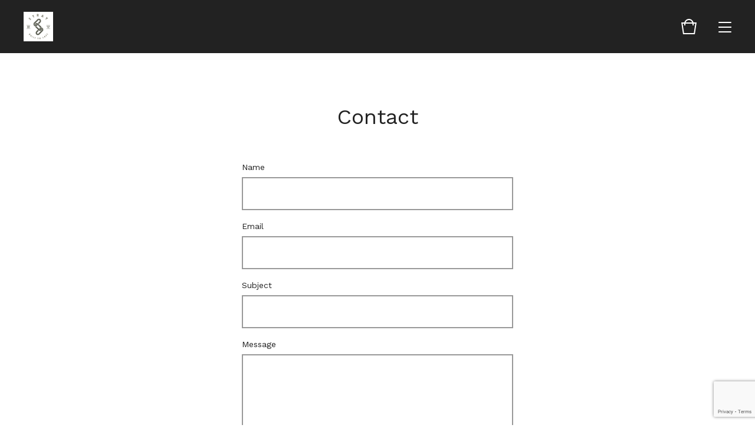

--- FILE ---
content_type: text/html; charset=utf-8
request_url: https://www.strayleather.com/contact
body_size: 7345
content:
<!doctype html>
<html lang="en">
<head>
  <title>STRAY | Contact</title>
  <meta charset="utf-8">
  <meta name="viewport" content="width=device-width, initial-scale=1, maximum-scale=1, user-scalable=0">
  <link href="/theme_stylesheets/74625350/1651031132/theme.css" media="screen" rel="stylesheet" type="text/css">
  <link href='https://fonts.googleapis.com/css?family=Work+Sans|Karla' rel='stylesheet' type='text/css'>
  <!-- Served from Big Cartel Storefront -->
<!-- Big Cartel generated meta tags -->
<meta name="generator" content="Big Cartel" />
<meta name="author" content="STRAY" />
<meta name="description" content="Contact STRAY and we will get back to you soon." />
<meta name="referrer" content="strict-origin-when-cross-origin" />
<meta name="theme_name" content="Foundry" />
<meta name="theme_version" content="1.0.15" />
<meta property="og:type" content="website" />
<meta property="og:site_name" content="STRAY" />
<meta property="og:title" content="Contact" />
<meta property="og:url" content="https://www.strayleather.com/contact" />
<meta property="og:description" content="Contact STRAY and we will get back to you soon." />
<meta property="og:image" content="https://assets.bigcartel.com/account_images/877058/logo-stray-leather.png?auto=format&amp;fit=max&amp;h=1200&amp;w=1200" />
<meta property="og:image:secure_url" content="https://assets.bigcartel.com/account_images/877058/logo-stray-leather.png?auto=format&amp;fit=max&amp;h=1200&amp;w=1200" />
<meta name="twitter:card" content="summary_large_image" />
<meta name="twitter:title" content="Contact" />
<meta name="twitter:description" content="Contact STRAY and we will get back to you soon." />
<meta name="twitter:image" content="https://assets.bigcartel.com/account_images/877058/logo-stray-leather.png?auto=format&amp;fit=max&amp;h=1200&amp;w=1200" />
<!-- end of generated meta tags -->

<!-- Big Cartel generated link tags -->
<link rel="preconnect" href="https://fonts.googleapis.com" />
<link rel="preconnect" href="https://fonts.gstatic.com" crossorigin="true" />
<link rel="stylesheet" href="//fonts.googleapis.com/css?family=Work+Sans:400,500,600,700&amp;display=swap" type="text/css" title="Google Fonts" />
<link rel="canonical" href="https://www.strayleather.com/contact" />
<link rel="alternate" href="https://www.strayleather.com/products.xml" type="application/rss+xml" title="Product Feed" />
<link rel="icon" href="/favicon.svg" type="image/svg+xml" />
<link rel="icon" href="/favicon.ico" type="image/x-icon" />
<link rel="apple-touch-icon" href="/apple-touch-icon.png" />
<!-- end of generated link tags -->

<!-- Big Cartel generated structured data -->
<script type="application/ld+json">
{"@context":"https://schema.org","@type":"BreadcrumbList","itemListElement":[{"@type":"ListItem","position":1,"name":"Home","item":"https://www.strayleather.com/"},{"@type":"ListItem","position":2,"name":"Contact","item":"https://www.strayleather.com/contact"}]}
</script>

<!-- end of generated structured data -->

<script>
  window.bigcartel = window.bigcartel || {};
  window.bigcartel = {
    ...window.bigcartel,
    ...{"account":{"id":2985515,"host":"www.strayleather.com","bc_host":"strayleather.bigcartel.com","currency":"USD","country":{"code":"US","name":"United States"}},"theme":{"name":"Foundry","version":"1.0.15","colors":{"button_text_color":null,"button_hover_background_color":null,"primary_text_color":"#222222","background_color":"#FFFFFF","link_text_color":"#222222","link_hover_color":null,"button_background_color":null}},"checkout":{"payments_enabled":false},"page":{"type":"contact"}}
  }
</script>
<script type="text/javascript">
  var _bcaq = _bcaq || [];
  _bcaq.push(['_setUrl','stats1.bigcartel.com']);_bcaq.push(['_trackVisit','2985515']);
  (function() {
    var bca = document.createElement('script'); bca.type = 'text/javascript'; bca.async = true;
    bca.src = '/stats.min.js';
    var s = document.getElementsByTagName('script')[0]; s.parentNode.insertBefore(bca, s);
  })();
</script>
<script src="/assets/currency-formatter-e6d2ec3fd19a4c813ec8b993b852eccecac4da727de1c7e1ecbf0a335278e93a.js"></script>
</head>
<body id="contact" class="theme">
	<div id="fb-root"></div>
	<script>(function(d, s, id) {
	  var js, fjs = d.getElementsByTagName(s)[0];
	  if (d.getElementById(id)) return;
	  js = d.createElement(s); js.id = id;
	  js.src = "//connect.facebook.net/en_US/sdk.js#xfbml=1&version=v2.5";
	  fjs.parentNode.insertBefore(js, fjs);
	}(document, 'script', 'facebook-jssdk'));</script>
  <header class="header">
    <div class="store_name image">
      <a href="/" title="STRAY">
        
          <img src="https://assets.bigcartel.com/theme_images/26767151/logo-stray-leather.png?auto=format&fit=max&h=120&w=800" alt="STRAY">
        
      </a>
    </div>
    <ul class="header_icons">
      
      <li class="open_cart" ><a href="#"><svg viewBox="0 0 30 30"><path d="M22.7 8c-.9-3.4-4-6-7.7-6S8.2 4.6 7.3 8H2l3 20h20l3-20h-5.3zM15 4c2.6 0 4.8 1.7 5.6 4H9.3c.9-2.3 3.1-4 5.7-4zm8.3 22H6.7L4.3 10H7v3h2v-3h12v3h2v-3h2.7l-2.4 16z"/></svg><span class="cart_count"><span class="cart_value" style="display:none;">0</span></span></a></li>
      <li class="open_menu"><a href="#" title="Menu"><span></span><span></span><span></span><span></span></a></li>
    </ul>
  </header>
  
  <section class="content page-contact theme has_welcome">
    
      <h1>Contact</h1>


  <form method="post" action="/contact" class="contact_form">
    <div class="contact_name">
      <label for="name">Name</label>
      <input type="text" name="name" id="{&quot;tabindex&quot;=&gt;1}" value="" tabindex="1" autocomplete="name" />
    </div>
    <div class="contact_email">
      <label for="email">Email</label>
      <input type="text" name="email" id="{&quot;tabindex&quot;=&gt;2}" value="" tabindex="2" autocomplete="email" />
    </div>
    <div class="contact_subject">
      <label for="subject">Subject</label>
      <input type="text" name="subject" id="{&quot;tabindex&quot;=&gt;3}" value="" tabindex="3" />
    </div>
    <div class="contact_message">
      <label for="message">Message</label>
      <textarea name="message" id="{&quot;tabindex&quot;=&gt;4}" tabindex="4" autocomplete="off">
</textarea>
    </div>
    <div class="contact_spam">
      <label for="captcha">Spam check</label>
      <div class="captcha_holder">
        <input type="text" name="captcha" id="{&quot;tabindex&quot;=&gt;5}" value="" tabindex="5" autocapitalize="off" autocorrect="off" autocomplete="off" />
        <img src="[data-uri]
C/xhBQAAACBjSFJNAAB6JgAAgIQAAPoAAACA6AAAdTAAAOpgAAA6mAAAF3Cc
ulE8AAAAAmJLR0T//xSrMc0AAAAQY2FOdgAAAJEAAABCAAAACgAAAAguwsb2
AAANDElEQVR42u2beZzO5frH37MwC0aWwWDs2/AronQQWo4lRQt1iurE0UIq
naRDR0VJZC3rL5VS2utUKgpxFHEKlTWRfSxjHets798fz3SemfhJEzPVzOf1
mtfrue/rc1/3dV2f731/v/fzfCdElQLkK4TmdQAFyH0UiJ4PUSB6PkSB6PkQ
BaLnQxSIng9RIHo+RIHo+RDhAFuqw4j1UL09VFkP5TtD7Eoo3hGil0L45cAF
eR1qAU4XQlTvDYHRP0OsfR+cEw8J/wvVYyH+KSgXA6WGQbEIiHgUQovmdToF
OBWEqG6pDsMWwcrysHQC7OmeM2dRh6DBU5AwG+o1gKqLoEJrKDMPzmoBRT6B
Qo2B4Xmddv5GyIm+e/cNSLkDkrfC3q6wYz1svgHWr4TV18C3S+DrB3M+aeVm
UD8SEgZDDaDyQxB3DErdDzEHIOpuCN0JhOR1ef6YCMnxDy5HIH0KHImHAxMh
KRa2jYENj8KnnWHmI3AgGnw1h4G1hIYXwdmzoHYTqDYdKp4LZd+CEglQZBoU
rgYhkXlXvLRCkLID7AUH46DsiLyL5Zcg56KfAga9C0/HQ1IjoDk0Ogj3b4ew
5+GHebC8JywvBt9OgtQHcjZHmbXQIBnq9YaaSVC5B5TfAqW7QvF1EN0ZwlYA
FU5/fqkl4bU4GL8Mbp0BnYZAsQVnqpqnD2dO9G6wrhhcvhPWZK72uDiY+AJ0
aAWsgqRdMO45KPw+XP03qFQBkh+D3UDiP2HTMfj+fli1H765C9a9lPNw6g2E
c16BOjWg2hSoVBHKToKSpaHYGIgoBiFvnrq/5LvhhWtgxEewYRjUnA3fTIfI
kWekmqcXnkHs/bc+0E9DkhQCf716aHJ8wH5glg7Zp2d9pVH19JpNurj+SRxO
1ZRNuu9Z3bBC/zNU/zVTR9+qPUdqy4Ya0zE41y/9i+kY8NFzZMDnv2YG5tiw
IjBnyqZADIno4Oe08psaOlUJ0/C9OuD6M1nN04czKrrq9Hs1YX6gMKBlv9d5
E9QJAfvbHTShhvJasPhDF+rutTmfM6OjHmmtOz/Q1S/ovEidmqQDr9Ab6mi9
gTm/MECr36jNX9ay72louDIx0H/BYv2it6Y/kUvq5RBn9J7+I26aC6/NhtTH
Au0+w+HRMRC5Cbb1gOs3w4IikP56wF54EKxKhqoXQ8hlkDYdwtOAq05jUFsh
vR4cngb7q0PS87CtImycAGtLw4rRsKwY7KyZM/eFXoaGi+F/2kDE53D+XVB7
MZQ9CiWmQ5EGUPhN4PMzXf3jccZF92ZYey00XgX7Mx/WSt8Lny+DmuNhZyN4
bDiMrQe0DNjD98IlITBjBYQ0BS+EnfNgTTuocRuU7/gLgzgIh2NgUmvYcDac
OwtaXwnlHzmF+I9Cyno41Bn2roIdHWHLUlh/BaxZCN+0hSXdgbic1adCcaj/
MNRNgRp9oXIylL8HSu+CmDsgajOE3QJEnU5RcgH75uuYdcHtMWyKthqi6Qd1
x/068gKtfm32LbRyN53WIOgjrbt+EaWXTNYuY3TkYd1e8dRjyBimC7tp6UYa
Mk7Lna3DrtOMEr8+v63xekfTQNyhnbTxYH3jQb16r0a8oIT+utsJaP3BeuNH
+titOm2Uzm+s312vu47o0ZKa8fqpx5sroquufEuv+zCYRPlLdejHuqWlDh6m
dWZr+BvZE239rG77STKbqmu/s7VCXY1pr3VjdWyq7itzanG811+j1wbnuHyf
7v/m1+c3d6cmxAd8xt6o3cZr37u0yLfKZxrSPzhn7cI69kZd9Ki+3VxH9NHb
a2uz6zQ6JOcXRsnJemkhvWuXbq72GxBddfb72jhL8s3/oVNj9MkYbXafnvVI
9iSKXKB9+2nGNdn9pE7Ub8/VW87JXF0VNfIz7RGmu+frgQUnj2NtQ+32l8DY
kDHaZabu+uHX5Zb2vk44S8PbB/zWLa+XLdKKI7RVknZvqVU/CObW4nGdv+PE
vtKT9XBv3dFDV/6gc77WF1rqQ3X12tFa+76fvwB6n0TZXBVd9d8l9OKlweAa
T9OO47TaEi0+Vgt/r6EfB+3nj9PpH5/Y1yeHtOnmILdCWb3yoHbcpe0m66gG
urnzicemJOucnXprbW1bS6eUVA//utx2xOndVZTSmSv+CS23W1vV0nkDdeZc
bf5FMN7bququuTmc7AtNHaD739ZNXfSrwfp+PX26fUDw38xK/29xKug9bTW6
WiD5Qg20ULiGt9I6EVq1kPJSlrN9M0186Hg/KXX0yfc0dk+QW6ajlrtEwwsr
85UP9c+36Gft1a3q9uw+jkzRdbfpthjNaJfDhHqoDwY+zn1CL/pxxZXUQvP1
+qr6deZu9WoPrTsjc4e6Uoes14xSuVv/PBH9R8xaqM0SNGKWxu7T2Oe0yyh9
I1nbNw8KGfm43llSZ3TRxAuy+1hznnaoqWzM5N+nUT20cBWNmaRRX2feKvbq
xHp6MExXTtBFsbp5uaY8lvP4Nzyvk1/Uvz6l05rpwVsC/cO/1LgHMr+X6Kz1
h+qr3TU1MWB/cIAWWx6wJ7ytH8Tlbt3zVPQfkfy2zu2hE6/XVX300BY93Fw7
rdHQmzO37qHarpu2rq3D39LELE/uUzdqrdlZ7mnXamh1bbZV33xCu23QmA4B
21PRuvsVHVNTr16kF3+jLT/Vrlfok9V1/ZVZAktR92j61Xqgr66tq5+8pKMb
6bep+kJFTdisIfs0fKh2SdbVdQJDO3+pYZknlvBVOqi47rw0YNt9rrY7V2kS
sD9fQo+dl3v1/k2IfhyOqumBjx8+rLXuUN7UMg9q0fEau1L7j9Tt3QKcw/v1
hg4alZb9YaZmcX07RQ+X0q96a6ex2vQi/bS/ppTUpc21014tWkjDamqh1Rpa
QhfsCYaSPk0XNNJBTfTSj7XshRr9kYYN0S5TtHJnDekbnLPPY7r9Sl3bT8/5
JNhfZZcuaxr0O+lJrZB5oTbbrqtzUYnfpug/waF3tddkLdJXK12mce/pI+fp
9gGa8W6As/AqLXe78nyWB7tn9LOXNDUju791wzUty/fkI45o0T5ZjpN/1p3N
gva027XXFRozXJkU5BUbo5WqaFhRjeuqoWu0zATdmKCW0rH1tVh8kP/GSD32
csDngVFarYiGJARsM+7Q1NDcqefvQvQfkZ6q6y7UZy/XLWGanuVodvgr7X1p
lpUeqVFr9amfOb6ZrAcGavNNwbERU7V/p+y0jOW6+2pdPDTIC31Aq12sMS/q
sN36bB0depmuzzz3H1ihTWZmHg1DtdIiTakSsB0rqaMeUlpo4dl6V2ru1fF3
JXo2zFe7Bpvpw3Tu51r9YFCU8Dv18jG659DJXR3upVPHa+SA4Ng/xeh3TY7n
Js3Sx5cFeYWv1/jaeutfNLVVdm76Fv2gROYvcWi5aTok85aU0UnntNeyh7T4
Hu3dPfdK9/t9BfpC4LlgM/R+aFEBur4ORRsE+tLGwYEjsOyvJ3cV9TTU/gEu
ahTsWxYD72VAxvnZuaUuhYZFoEmTQDslFDbXAbvA1n7ZuaEVoH5buGkJEALb
O8OWWyAxGRgByf0gPg72N4cDj8CGhFyqXe5dX7mHcZW01I7MbXW6ziytKef/
zKA5emesFm0fXMVtWurWKSfgpuhVZ2tEz8w5aumfJusPPdUbj6dP3K+lnwn6
XdFMvVlnv6wJiRrZSCfX0IMrcqc+v9+VfhL03AjrnoNnDkPDm+Ct7VBo8cnH
pHeDa0ZB2Kxg38aYwFsxP0VaO7jtTjiWaXMrJP8H9qUCU4/nXxgP5ScEPodP
gj4pcPRD2NcJkuZAiUjYPwgiP8id+vwhRQco/g/oHgVf7oH7OsLudSfnh/0A
RV6EuiP57z92rH4Avu8Eqceyc8M/gaJNofHAzI5DsLs8JCYA4473Xes1qPc8
hC2DtNvhu7Yw/DKYthAKvwNd+kGnVAjrk0vFyZ0N5feBbdv1bzdl+cEnRK/b
oV9t08U7NePeIHfjBdpuQZBbMVZfG3div0cG6RvnB7khbTTiKo0uolUTdXwx
PfrxqcV4OvCHXek5QVxZqH8Y4soF2oeEY6Ph5eXwz/fh83qQVj9gi58AKUsg
bE6gnRgNJStCeoPj/UYOgIS/w1WvQHQbqDADot+Flnvh2d3Q9UuIaJWLiebt
2vrtITFCey3JsoKPaIO/a+0M7X+nbv08wNteXO8OC/JKtdHhQ0/ue/07Ou9P
+tHDOmem7pudNzmG5+HC+k2i3FG4ZzKsfQdmVoJtkXCkCrSYCG03QPmmAV5a
VzhaBugfaMckQdWPgb7/v++qV0HVNsAuoFLe5Vgg+glQ7SMYWjPwVL20JdwU
Dy1mQPOkICcmFJb9+HZhLOyLhJan8hJlFHkqOOTCi5G/eyTDngwoWfwn/Yvh
/VDoMBgizoKKQ+D7cnkd7KmhQPR8iIKn93yIAtHzIQpEz4coED0fokD0fIgC
0fMhCkTPhygQPR/i/wAjJg7jLlPZewAAAABJRU5ErkJggg==
" id="captcha_image" width="125" height="50" alt="CAPTCHA Verification Image"/><input type="hidden" name="_utf8" value="✓" /><script src="https://www.google.com/recaptcha/api.js"></script><script src="/assets/contact-6976d753453bb7392dd2195bfb9fd56d685bbd2f8584586b8ddb76672a11009d.js"></script>
      </div>
      <span>Please enter the characters from the image.</span>
    </div>
    <div class="contact_send">
      <button type="submit" name="submit" title="Send message" tabindex="6">Send message</button>
    </div>
  </form>

    
  </section>
  <footer class="footer">
    
      <ul class="footer_icons">
        
          <li><a title="Instagram" href="http://instagram.com/strayleather"><svg xmlns="http://www.w3.org/2000/svg" viewBox="0 0 30 30"><path d="M22.7 5H7.3C6 5 5 6 5 7.3v15.4C5 24 6 25 7.3 25h15.4c1.3 0 2.3-1 2.3-2.3V7.3C25 6 24 5 22.7 5zM15 11.2c2.1 0 3.8 1.7 3.8 3.8 0 2.1-1.7 3.8-3.8 3.8-2.1 0-3.8-1.7-3.8-3.8 0-2.1 1.7-3.8 3.8-3.8zm7.7 10.7c0 .4-.3.8-.8.8H8.1c-.4 0-.8-.3-.8-.8v-8.5H9c-.1.5-.2 1-.2 1.5 0 3.4 2.8 6.2 6.2 6.2 3.4 0 6.2-2.8 6.2-6.2 0-.5-.1-1-.2-1.5h1.7v8.5zm0-11.5c0 .4-.3.8-.8.8h-2.3c-.4 0-.8-.3-.8-.8V8.1c0-.4.3-.8.8-.8h2.3c.4 0 .8.3.8.8v2.3z"/></svg></a></li>
        
        
        

        
          <li><a title="Facebook" href="https://www.facebook.com/strayleather/"><svg xmlns="http://www.w3.org/2000/svg" viewBox="0 0 30 30"><path d="M23.9 5H6.1C5.5 5 5 5.5 5 6.1v17.7c0 .7.5 1.2 1.1 1.2h9.5v-7.7H13v-3h2.6V12c0-2.6 1.6-4 3.9-4 1.1 0 2 .1 2.3.1v2.7h-1.6c-1.2 0-1.5.6-1.5 1.5v1.9h3l-.4 3h-2.6V25h5.1c.6 0 1.1-.5 1.1-1.1V6.1c.1-.6-.4-1.1-1-1.1z"/></svg></a></li>
        

          
        
      </ul>
    
    <ul class="footer_pages">
      
      
        <li><a title="View About" href="/about">About</a></li>
      
      <li><a href="/contact">Contact</a></li>
    </ul>
    <div class="footer_credit">
      &copy; 2025 STRAY. <span class="credit"><a href="https://www.bigcartel.com/?utm_source=bigcartel&utm_medium=storefront&utm_campaign=2985515&utm_term=strayleather" data-bc-hook="attribution" rel="nofollow">Powered by Big Cartel</a></span>
    </div>
  </footer>
  <div class="overlay">
    <div class="overlay_background"></div>
    <div class="overlay_content">
      <svg class="close_overlay" viewBox="0 0 17 17"><path d="M17 1.4L15.6 0 8.5 7.1 1.4 0 0 1.4l7.1 7.1L0 15.6 1.4 17l7.1-7.1 7.1 7.1 1.4-1.4-7.1-7.1z"/></svg>
      <ul class="page_list">
        <li><a href="/products">Shop</a></li>
        
          <li><a title="View About" href="/about">About</a></li>
        
        <li><a href="/contact">Contact</a></li>
      </ul>
      
    </div>
  </div>
  <a class="footer_cart" href="/cart">
    <div class="background"></div>
    <span class="open_cart"><svg viewBox="0 0 30 30"><path d="M22.7 8c-.9-3.4-4-6-7.7-6S8.2 4.6 7.3 8H2l3 20h20l3-20h-5.3zM15 4c2.6 0 4.8 1.7 5.6 4H9.3c.9-2.3 3.1-4 5.7-4zm8.3 22H6.7L4.3 10H7v3h2v-3h12v3h2v-3h2.7l-2.4 16z"/></svg><span class="cart_count"><span class="cart_value" style="display:none;">0</span></span></span>
  </a>
  
  <div class="mini_cart empty">
    <div class="triangle"></div>
    <div class="cart_holder">
      
        <div>
          Your bag is empty
        </div>
        <a class="button view_bag" href="/products">Start shopping</a>
      
    </div>
  </div>
  
  <script src="//ajax.googleapis.com/ajax/libs/jquery/1.12.0/jquery.min.js"></script>
  <script src="https://assets.bigcartel.com/api/6/api.usd.js?v=1"></script>
  <script src="https://assets.bigcartel.com/theme_assets/104/1.0.15/theme.js?v=1"></script>
  
<script defer src="https://static.cloudflareinsights.com/beacon.min.js/vcd15cbe7772f49c399c6a5babf22c1241717689176015" integrity="sha512-ZpsOmlRQV6y907TI0dKBHq9Md29nnaEIPlkf84rnaERnq6zvWvPUqr2ft8M1aS28oN72PdrCzSjY4U6VaAw1EQ==" data-cf-beacon='{"rayId":"9a109598895cad68","version":"2025.9.1","serverTiming":{"name":{"cfExtPri":true,"cfEdge":true,"cfOrigin":true,"cfL4":true,"cfSpeedBrain":true,"cfCacheStatus":true}},"token":"44d6648085c9451aa740849b0372227e","b":1}' crossorigin="anonymous"></script>
</body>
</html>

--- FILE ---
content_type: text/html; charset=utf-8
request_url: https://www.google.com/recaptcha/api2/anchor?ar=1&k=6LdINdkZAAAAAHvIaXX0SOfiy_lbvtByKCkWpMeC&co=aHR0cHM6Ly93d3cuc3RyYXlsZWF0aGVyLmNvbTo0NDM.&hl=en&v=TkacYOdEJbdB_JjX802TMer9&size=invisible&sa=submit&anchor-ms=20000&execute-ms=15000&cb=k7pepn6z0qno
body_size: 45699
content:
<!DOCTYPE HTML><html dir="ltr" lang="en"><head><meta http-equiv="Content-Type" content="text/html; charset=UTF-8">
<meta http-equiv="X-UA-Compatible" content="IE=edge">
<title>reCAPTCHA</title>
<style type="text/css">
/* cyrillic-ext */
@font-face {
  font-family: 'Roboto';
  font-style: normal;
  font-weight: 400;
  src: url(//fonts.gstatic.com/s/roboto/v18/KFOmCnqEu92Fr1Mu72xKKTU1Kvnz.woff2) format('woff2');
  unicode-range: U+0460-052F, U+1C80-1C8A, U+20B4, U+2DE0-2DFF, U+A640-A69F, U+FE2E-FE2F;
}
/* cyrillic */
@font-face {
  font-family: 'Roboto';
  font-style: normal;
  font-weight: 400;
  src: url(//fonts.gstatic.com/s/roboto/v18/KFOmCnqEu92Fr1Mu5mxKKTU1Kvnz.woff2) format('woff2');
  unicode-range: U+0301, U+0400-045F, U+0490-0491, U+04B0-04B1, U+2116;
}
/* greek-ext */
@font-face {
  font-family: 'Roboto';
  font-style: normal;
  font-weight: 400;
  src: url(//fonts.gstatic.com/s/roboto/v18/KFOmCnqEu92Fr1Mu7mxKKTU1Kvnz.woff2) format('woff2');
  unicode-range: U+1F00-1FFF;
}
/* greek */
@font-face {
  font-family: 'Roboto';
  font-style: normal;
  font-weight: 400;
  src: url(//fonts.gstatic.com/s/roboto/v18/KFOmCnqEu92Fr1Mu4WxKKTU1Kvnz.woff2) format('woff2');
  unicode-range: U+0370-0377, U+037A-037F, U+0384-038A, U+038C, U+038E-03A1, U+03A3-03FF;
}
/* vietnamese */
@font-face {
  font-family: 'Roboto';
  font-style: normal;
  font-weight: 400;
  src: url(//fonts.gstatic.com/s/roboto/v18/KFOmCnqEu92Fr1Mu7WxKKTU1Kvnz.woff2) format('woff2');
  unicode-range: U+0102-0103, U+0110-0111, U+0128-0129, U+0168-0169, U+01A0-01A1, U+01AF-01B0, U+0300-0301, U+0303-0304, U+0308-0309, U+0323, U+0329, U+1EA0-1EF9, U+20AB;
}
/* latin-ext */
@font-face {
  font-family: 'Roboto';
  font-style: normal;
  font-weight: 400;
  src: url(//fonts.gstatic.com/s/roboto/v18/KFOmCnqEu92Fr1Mu7GxKKTU1Kvnz.woff2) format('woff2');
  unicode-range: U+0100-02BA, U+02BD-02C5, U+02C7-02CC, U+02CE-02D7, U+02DD-02FF, U+0304, U+0308, U+0329, U+1D00-1DBF, U+1E00-1E9F, U+1EF2-1EFF, U+2020, U+20A0-20AB, U+20AD-20C0, U+2113, U+2C60-2C7F, U+A720-A7FF;
}
/* latin */
@font-face {
  font-family: 'Roboto';
  font-style: normal;
  font-weight: 400;
  src: url(//fonts.gstatic.com/s/roboto/v18/KFOmCnqEu92Fr1Mu4mxKKTU1Kg.woff2) format('woff2');
  unicode-range: U+0000-00FF, U+0131, U+0152-0153, U+02BB-02BC, U+02C6, U+02DA, U+02DC, U+0304, U+0308, U+0329, U+2000-206F, U+20AC, U+2122, U+2191, U+2193, U+2212, U+2215, U+FEFF, U+FFFD;
}
/* cyrillic-ext */
@font-face {
  font-family: 'Roboto';
  font-style: normal;
  font-weight: 500;
  src: url(//fonts.gstatic.com/s/roboto/v18/KFOlCnqEu92Fr1MmEU9fCRc4AMP6lbBP.woff2) format('woff2');
  unicode-range: U+0460-052F, U+1C80-1C8A, U+20B4, U+2DE0-2DFF, U+A640-A69F, U+FE2E-FE2F;
}
/* cyrillic */
@font-face {
  font-family: 'Roboto';
  font-style: normal;
  font-weight: 500;
  src: url(//fonts.gstatic.com/s/roboto/v18/KFOlCnqEu92Fr1MmEU9fABc4AMP6lbBP.woff2) format('woff2');
  unicode-range: U+0301, U+0400-045F, U+0490-0491, U+04B0-04B1, U+2116;
}
/* greek-ext */
@font-face {
  font-family: 'Roboto';
  font-style: normal;
  font-weight: 500;
  src: url(//fonts.gstatic.com/s/roboto/v18/KFOlCnqEu92Fr1MmEU9fCBc4AMP6lbBP.woff2) format('woff2');
  unicode-range: U+1F00-1FFF;
}
/* greek */
@font-face {
  font-family: 'Roboto';
  font-style: normal;
  font-weight: 500;
  src: url(//fonts.gstatic.com/s/roboto/v18/KFOlCnqEu92Fr1MmEU9fBxc4AMP6lbBP.woff2) format('woff2');
  unicode-range: U+0370-0377, U+037A-037F, U+0384-038A, U+038C, U+038E-03A1, U+03A3-03FF;
}
/* vietnamese */
@font-face {
  font-family: 'Roboto';
  font-style: normal;
  font-weight: 500;
  src: url(//fonts.gstatic.com/s/roboto/v18/KFOlCnqEu92Fr1MmEU9fCxc4AMP6lbBP.woff2) format('woff2');
  unicode-range: U+0102-0103, U+0110-0111, U+0128-0129, U+0168-0169, U+01A0-01A1, U+01AF-01B0, U+0300-0301, U+0303-0304, U+0308-0309, U+0323, U+0329, U+1EA0-1EF9, U+20AB;
}
/* latin-ext */
@font-face {
  font-family: 'Roboto';
  font-style: normal;
  font-weight: 500;
  src: url(//fonts.gstatic.com/s/roboto/v18/KFOlCnqEu92Fr1MmEU9fChc4AMP6lbBP.woff2) format('woff2');
  unicode-range: U+0100-02BA, U+02BD-02C5, U+02C7-02CC, U+02CE-02D7, U+02DD-02FF, U+0304, U+0308, U+0329, U+1D00-1DBF, U+1E00-1E9F, U+1EF2-1EFF, U+2020, U+20A0-20AB, U+20AD-20C0, U+2113, U+2C60-2C7F, U+A720-A7FF;
}
/* latin */
@font-face {
  font-family: 'Roboto';
  font-style: normal;
  font-weight: 500;
  src: url(//fonts.gstatic.com/s/roboto/v18/KFOlCnqEu92Fr1MmEU9fBBc4AMP6lQ.woff2) format('woff2');
  unicode-range: U+0000-00FF, U+0131, U+0152-0153, U+02BB-02BC, U+02C6, U+02DA, U+02DC, U+0304, U+0308, U+0329, U+2000-206F, U+20AC, U+2122, U+2191, U+2193, U+2212, U+2215, U+FEFF, U+FFFD;
}
/* cyrillic-ext */
@font-face {
  font-family: 'Roboto';
  font-style: normal;
  font-weight: 900;
  src: url(//fonts.gstatic.com/s/roboto/v18/KFOlCnqEu92Fr1MmYUtfCRc4AMP6lbBP.woff2) format('woff2');
  unicode-range: U+0460-052F, U+1C80-1C8A, U+20B4, U+2DE0-2DFF, U+A640-A69F, U+FE2E-FE2F;
}
/* cyrillic */
@font-face {
  font-family: 'Roboto';
  font-style: normal;
  font-weight: 900;
  src: url(//fonts.gstatic.com/s/roboto/v18/KFOlCnqEu92Fr1MmYUtfABc4AMP6lbBP.woff2) format('woff2');
  unicode-range: U+0301, U+0400-045F, U+0490-0491, U+04B0-04B1, U+2116;
}
/* greek-ext */
@font-face {
  font-family: 'Roboto';
  font-style: normal;
  font-weight: 900;
  src: url(//fonts.gstatic.com/s/roboto/v18/KFOlCnqEu92Fr1MmYUtfCBc4AMP6lbBP.woff2) format('woff2');
  unicode-range: U+1F00-1FFF;
}
/* greek */
@font-face {
  font-family: 'Roboto';
  font-style: normal;
  font-weight: 900;
  src: url(//fonts.gstatic.com/s/roboto/v18/KFOlCnqEu92Fr1MmYUtfBxc4AMP6lbBP.woff2) format('woff2');
  unicode-range: U+0370-0377, U+037A-037F, U+0384-038A, U+038C, U+038E-03A1, U+03A3-03FF;
}
/* vietnamese */
@font-face {
  font-family: 'Roboto';
  font-style: normal;
  font-weight: 900;
  src: url(//fonts.gstatic.com/s/roboto/v18/KFOlCnqEu92Fr1MmYUtfCxc4AMP6lbBP.woff2) format('woff2');
  unicode-range: U+0102-0103, U+0110-0111, U+0128-0129, U+0168-0169, U+01A0-01A1, U+01AF-01B0, U+0300-0301, U+0303-0304, U+0308-0309, U+0323, U+0329, U+1EA0-1EF9, U+20AB;
}
/* latin-ext */
@font-face {
  font-family: 'Roboto';
  font-style: normal;
  font-weight: 900;
  src: url(//fonts.gstatic.com/s/roboto/v18/KFOlCnqEu92Fr1MmYUtfChc4AMP6lbBP.woff2) format('woff2');
  unicode-range: U+0100-02BA, U+02BD-02C5, U+02C7-02CC, U+02CE-02D7, U+02DD-02FF, U+0304, U+0308, U+0329, U+1D00-1DBF, U+1E00-1E9F, U+1EF2-1EFF, U+2020, U+20A0-20AB, U+20AD-20C0, U+2113, U+2C60-2C7F, U+A720-A7FF;
}
/* latin */
@font-face {
  font-family: 'Roboto';
  font-style: normal;
  font-weight: 900;
  src: url(//fonts.gstatic.com/s/roboto/v18/KFOlCnqEu92Fr1MmYUtfBBc4AMP6lQ.woff2) format('woff2');
  unicode-range: U+0000-00FF, U+0131, U+0152-0153, U+02BB-02BC, U+02C6, U+02DA, U+02DC, U+0304, U+0308, U+0329, U+2000-206F, U+20AC, U+2122, U+2191, U+2193, U+2212, U+2215, U+FEFF, U+FFFD;
}

</style>
<link rel="stylesheet" type="text/css" href="https://www.gstatic.com/recaptcha/releases/TkacYOdEJbdB_JjX802TMer9/styles__ltr.css">
<script nonce="a3a6hx70vyZYqkXHYhqFfg" type="text/javascript">window['__recaptcha_api'] = 'https://www.google.com/recaptcha/api2/';</script>
<script type="text/javascript" src="https://www.gstatic.com/recaptcha/releases/TkacYOdEJbdB_JjX802TMer9/recaptcha__en.js" nonce="a3a6hx70vyZYqkXHYhqFfg">
      
    </script></head>
<body><div id="rc-anchor-alert" class="rc-anchor-alert"></div>
<input type="hidden" id="recaptcha-token" value="[base64]">
<script type="text/javascript" nonce="a3a6hx70vyZYqkXHYhqFfg">
      recaptcha.anchor.Main.init("[\x22ainput\x22,[\x22bgdata\x22,\x22\x22,\[base64]/[base64]/[base64]/[base64]/[base64]/[base64]/[base64]/[base64]/[base64]/[base64]/[base64]/[base64]/[base64]/[base64]/[base64]\\u003d\x22,\[base64]\x22,\[base64]/w4EHw6DDuMKUw7NYbkfDqcKlIwHCqsKOwq50UCxPw7NrFMOnw5DCsMOCH1QOwpQRdsOCwr1tCR56w6ZpUV3DssKpQA/DhmMJScOLwrrCksOtw53DqMO1w4lsw5nDv8KmwoxCw6vDv8Ozwo7ChMOVRhgDw6zCkMOxw4bDhzwfCy1ww5/Dj8OEBH/[base64]/CnEzCosKWCH3DvMOJKUh1R0cBCMKlwqfDpXfCt8O2w53Dm1XDmcOibBfDhwB2wrN/w75JwpLCjsKcwrogBMKFTC3Cgj/CmQbChhDDo00rw4/DpsKIJCIyw70ZbMOTwp40c8OKRXh3dcOwM8OVY8OwwoDCjFPCkEg+NMO0JRjCgsKQwobDr01mwqptH8OSI8OPw4XDuwB8w7HDsm5Ww6HCqMKiwqDDgMOEwq3CjXHDoDZXw7TCqRHCs8K1KFgRw5/DhMKLLkLCjcKZw5UmM1rDrkHCvsKhwqLCtzs/wqPCjRzCusOhw60gwoAXw5TDgA0OOMK1w6jDn0EjC8OPTMK/OR7DpsKGVjzCvsKdw7M7wrY0IxHCu8OhwrMvbcOhwr4vRcOnVcOgEsOSPSZRw6sFwpFIw6HDl2vDhBHCosOPwqbChcKhOsK4w6/CphnDrMO8QcOXXWUrGx0wJMKRwrrCuBwJw4/CvEnCoAXCqBt/wpvDr8KCw6dfCGstw4TClEHDnMKzNlw+w5duf8KRw4AMwrJxw6nDhFHDgEdcw4Uzwp0Dw5XDj8O4wpXDl8KOw5MdKcKCw57CoT7DisOHR0PCtVfCpcO9ETDCg8K5alvCksOtwp0UCjoWwo/DgnA7WMOHScOSwqXChSPCmcKJc8Oywp/DvTNnCTfCoxvDqMK6wo1CwqjCtcOAwqLDvxzDmMKcw5TCii43wq3CiQvDk8KHCxkNCSDDu8OMdh/[base64]/CmV/CnmxIworDgiwfCEnCl25UwoTCrnDDiFXDv8KTRGArw5vCgB3DvynDjcKBw5vCr8Kgw5NDwpdsKyLDj1pNw6bCmsKdIcKmwpTCtMK5wpIfB8OoMMKHwqBiwpg/ZTIBejvDqMKbw4nDow/CpXXDtm/DiWNmAhssXzfChcKTOmkOw5PCjMKew6llL8OhwodWSBTDuUtzwo3CtsOBw5LDiXskZTfCoH1LwocWKMKGwqDCkwPDvMO5w4c+wpEPw49nw6Iwwq/[base64]/[base64]/CksKHecKqwo9HI8OxVcKEfTpia8OaBT89wrBJw7c0ecK/fcOuwobCjl/[base64]/[base64]/DgcOVbsOubULDm0k3wqPCqMKZwqlAwrPDn8Khw5IPATLDg8O/[base64]/CmQrDkxPCsDorwrrDpcKGw4/Cp8OcwrkmHcOuZsOxUMKeF3zCvcK4LXhCwovDhjhawqUEEgoCJEQBw4bCjMOYwpbCpsKqwrJ2w7wNbRMawqpEVT/Cu8OBwovDg8K+wr3DkCrDtE0Kw5fCpsOcJcKVfSjDnUvDnEPCj8OhRCYhanPCnH3DhsK2w55JTSVqw5rDoCIiQnLCg13DoyInVmHChMKKFcOHRxJvwqozFsKpw5E2QCEQHsK0w5zDvsK9V1d+w7nCp8KiYFpQCcK/[base64]/DmsOxaMKcZ8KkejnCn8KNX2zDpQ42TcK7XMO4w70fw4pLLSNXwrBiw60RcMOmN8KNwpZ4UMORw6fCpMKvDQxGw6xFwqnDoAtfw7bDrMKmPT/Dh8K+w64UOsK3PMKYwo3Cj8O2KMOIRwAOwpArOMO7JcOrw4/DlR9Twr9VADRpw7zDrcOdCsOywpsgw7zDlcOywqfCoyRGPcKAYsO+LDXDol/CrMOgwprDp8O/wp7DpcO9CFxpwphbEwZASsK+egzDn8OZSMKtQMKnwqPCs0rDrRswwpVYw4xqwprDm19YKMOOwqLDpm9mw5sDLcKFwrbCv8Kjw7NXEsKjDA5owoXDqcKydcKaWsKXFcKswqc1w4DDmVoew5kmDiRtw5DDvcO2w5/DhkVVecKFw5HDssKhRcOQHsOPejk3w6IVw4vCtcK+w67CsMOMKcKywrtuwrsSZ8KhwobCo3tqTsOzFMOgwrJKK37CnVjDhQnCkEbDrsOgw6Ujw7rDrcO5w5FWEjnCqn7DsQAwwo4JaDvCtVjCp8K9w41/[base64]/[base64]/Dq8Oaw7DDhUArccKXfjnCrsOAT8KeZkvChsO6wqMIJsOtV8Kpw5QERsO8VcOqw4sew59DwrDDucOAwrzCpjLDq8KHw41xdMOzAsKrX8K/[base64]/DkcOpC8KuF8KPYcOwwqU4wootb3gUHFt+woM4w7MDw5sbVB3Ci8KOSsO9w5p+wrjCkcK3w4/CpWBGwoTCrcK4OsKAw5PCuMO1KUvClkLDnMO5wrzDlsK2RsOKAwjCi8K5w4TDvlzCnsOXFTfCu8KzWEM5wqscw5/DkEjDmWLDlsKvwo80WkTCtlvCrsK4ZMOHDcOtXMOdfR7Dtn13w4B+YcOAKQd7eS92woTCh8K7TmHDmMKkw4fDosOMH3sQVRLDjMORXMO5fREFCGN2wpnDgjhxw7bDgsO0HhUqw6DCpcKuwr5Pw4kJw4XCpGt0w6AtKikZw5bCv8OdwrvCimXDmDNGcMK/LsOAwo/DtMOlw4ktHSRkZQRPUMODUMKpIsOTDHrCt8KGfMOlK8KdwpzDrQ/CvR8XQ1M6w7bDkcOiFCjCq8KSMUzCnsK5SQ3DiyXCgizDvwrDocO7w695w4zCq3ZfKG/Dg8OKVsKhwpFuKXHCpcK0T2YGwoAmeW8xPHwdw6bClsOJwo5CwqbCmsO6HsOfMsK/JS/DtcK9fsKeAMO3w58jU3rCocK4EsOHBMOrw7FPPB9AwpnDimksDsKKwobDrMKgwoRZw6fCvDdgHxBINsKqDMKRw70NwrdZf8O2Tgl8wovCsGPDqHHChsKdw7bCsMKiwpQTw7hZF8O+w6HCiMKUWEHClw1Rwo/Dml1Cw6cTTMOyWMKaIxsrwp1IZ8KgwpLCscKjOcORJ8KlwqNral3CmMK4EcKcD8K2A2UOwpFFw7YET8O4wp/CnMOrwqRiPMKUaDMmw4gWw4jDlmfDvsKTw7oYwrnDrMK1A8K/AcKYQRNQwoZ/NijDicK1HFJpw5bCnMKTOMOROwnCoVLCqzgFbcKsU8OqU8ObVMOmA8OPYsKsw6zCsE7DinzDi8KcQX3CoFvDpMOuf8Kiw4HDg8OYw6l4w4TCo3wTMnPCtsOPw5/DkSvDi8KtwpAdGcOzMMO0DMKkw7Fow4/[base64]/w6c9K8KabcOhwrhLNcKGw6bCiMKtQjDDqy3DlUMawpMibWRbLSvDl3zCjMO1An5Aw48Sw45mw7TDvMKiw7YFBsK2w6d0wrQ8wrjCvxbDgHzCscKxw5vDr3rCqMO/wrvCpQPCm8OVScKcLD7CmmnClnfDp8KRGXREwoXDlcOzw6lGCRJBwo/Cq0/Dn8KCSzHCusOZw7fClcKUwqnDnsK2wrsLwq7ClHbCgGfCgUfDtsKGFEzDjMK/LsOvUcKvEXo2w5fCvVLCgyhLw6TDkcOhwpNQG8KaDRYtKsK8w5MQwpPCuMObQcK5RTEmwpHDuULCrXFpKWTCj8O8wrI8w61wwrrDn3/[base64]/DvhfCrFBPWSvDlcOrZcKDw6HDusKGw5HCjcKZw6bClldZwq8cI8K/T8O8w7PDgn89wocIVMOuA8Kew47DmsOywqhefcKrwrkTZ8KOdRFWw6TDscO/wqnDvh86YXlBYcKJwoDDrh9mw50KDsK0wrVlG8Oyw7zDgX8MwqEdwqlbwqpkwpPDrmfCrcKhDC/Cu1zCscO9Kl/CrsKWaxnDoMOCJ1oUw7/Cj3nCu8O+XcKYZz/[base64]/Cn8KqFg87VMK1w7t1wojDkkjCvcKFaV8Ow7IEwrNEa8KvVg40S8O9X8ODw6bClVlIwqpCwoXDozkDw4YLw7DDpsOjacKCwq7DmjdPwrZTEQoMw5PDi8KBw6/DrMKxVXvDpEXCt8OcYABub13ClsKbf8OAFQg3HyoWP0XDlMOrFnMjBHdMwobDpX/Cv8KpwoUaw7nCpEcnwpYxwo58QCjDr8K8L8OoworDhcKbUcOqCsK0ahtgJHNlCSoJwrDCo3DCsFkvIz7DtMK/JlvDmMKvWUPCoCkZTsKHaArDlMKJwqHDqXQQYsKMTsO+w54MwrHCl8KfexUbw6XCn8OGw7RwWQfCmMOzw6BVw6vDncORNMOzDiFWwqHCk8Oqw4NGwpvCp3nDkzAzVcKvw7ckPmV5FsKdW8KNwrnDjMK/wr7DlMK3w4o3woPDtMOXR8ObMMO+MTnCkMOLw75awp0Rw40VHA3DoATConUrOcOoTCvDn8KOIcOEcFjDicOrJMOLYF/DiMOecy/DmDHDisK/CMK2EWzDnMK+SDA1UlMiAcOqM3hIw4Z9BsKCw6Aew7rCpFIrwrbCssKiw5bDpcKgNsOeKwYCDUkjSR7Cu8ODf1kPL8Ohd0XCt8KBw7zDsjUqw6/Cj8ORdywBw68oMsKWcMK6QDfCkcKRwqE0SEDDicOQbcKxw5s8wrbDuB/DpkDDvFkMw6YzwqDCicOrw41LcyvDvMOEwpjDnSt2w6rDhsKnAMKBw7vDqxLDk8K6wqHCrMKkw7/Du8OfwqnClw3Dk8O2wr1DZzJWwo7CusOEw47Dtgo/ImnCpGJadcK+LsOXw6vDucKwwrF3wqNOAMOKKXDDiAfDqwPCp8OSPcK1w51xF8K6ccOOwrTDrMK4OsKVGMKKwqnCphktDsKQMCrDsl/CrGPDtUB3wo4lDHzDh8KuwrbDp8KLDsKELMKUR8KlPcK9Bk4EwpQhWGQfwq7CmMOLIwfDpcKGGMOLwpB1wrAjR8KKwr7DrsKqeMOrXH/[base64]/[base64]/wprCplTCh3sXAsOVwqrChcKrUsKSw5Yxwq7CusKiw7Rnw4wRwrdiCMOww6xTdMKDwp40w7VvfcKPw5Bow57CknsFwpzCqcOySyjCrhREaBrCmsORPsKOw6nCrsKbwrwVEGLDvMOgw4bCmcKHdMK5KgXDq3NQw4NRw5HCjsKJwo/Cu8KMQMK5w6Fowpw8wonCocO+emV0S31Gw5V7wqgmw7LCvsKSw4nCkhjCpHPCsMKMVhzChsOSTsOLecOCHsK4eHvDhMOLwo4zwrzCj3N1Nx/Cn8OMw5gIUMK7RBTCiVjDh1k1wrhcUnNVw68JPMO4MCPDqD7Dk8Onw7d1wpQ7w7rClSnDtcKzwotqwqZPw7ATwqY2ZxXCksK5wqcaBcK+ccOpwoZabTJ1MQIcAcKZw50Ow4bDnEw1wrnDhU5Hf8K7f8KIS8KHWcKvw5cPH8Oaw65Cw5zDuR4Yw7MsFcOrw5dyGmR/wogYc3bDtFYFwpUkc8KJw5HCqsKdQG1yw4oADSHCiE/DksKJw5gRwoRjw5bDqGrCpMOPwp/CucOefBpcw5fCpUHCmsOxXizCn8OGPMKtw5vCkzTCisO7U8OwOXjDh3RJw7LDt8KOT8KPwoHCt8OzwoXDphINwp7Chj4Nw6cKwqhPwq/[base64]/RsKrGBfDt0E3ccOnZcO8KAZnwr7Do8KVMsO4woRkXHjDiV9nWWjDrsO6w6DDgB/DgAzDk2TDvcOoPx0rcsKQRnxNw4wUw6DCjMOOPMOAB8KLJTJbwozCiF8zF8KFw7HCp8KBKcK3w5HDv8OXWlAbJ8ODQsOfwqnCp1TDkMKuc0/Cj8OqVAfDt8OEUQMWwppewr4/wpjCjWbDlsOFw5cVZMORSsOjFsK/asOLbsOifMK1NcK6wockwqwBw4cHwoRCBcKdWR3DrcOATANlYSESX8OLTcKgN8KXwr1yXVTClnrCmV3DucOGwoZjUUjCr8KVwqDDo8KXwp3CicKLwqRPVsKzFygkwq/CiMOyHgPCn09LVMO1PEXDqMOMwoBfF8O4w753w6XCh8OuUy1uw5/Cp8O7Z0wrw77Clx/[base64]/DjmB0wrlxC8KlwpECw7Mmw5/[base64]/DgMOrBcKhwrLCogd4wpl6wpPCsMODfMOdw7vCp2PDiiQ/w5LCmxlNw4nChsKowrPClcOpXMO5wqfDmUzCi3fCvElcw7rDl2rCn8K/[base64]/J8O5wofCsnBGwoMkRUzCocKswphfwrdcUURsw47DrRhmwoQiw5bCtSA6YTNZw4dBwpHCvmdLwqp9w4/CrV3Dn8OAScKqw43DmcKnRsOaw5dRXcKMwrQ/wro6w57CicOZAGFzwpXCp8OawpslwrbCrAnDu8K5JjnDvjVEwpDCs8K6w5lsw5xGZMKwJTwpMk5pH8KEBsKnw6xicj/DocOUZlPCusOywqzDl8K/wq4gXsKBd8OrDsOqRHIWw6F7Hg3CpMKxw4Ytw5lGUAZFw77DoSrDmMKYwpxQwr8qEMOeGcKxw4kSw7cawq7DtRvDvMKZL3AZwpvCtxXDml/CrmnCgQ7DqEzDoMK+wq9/[base64]/[base64]/CkRLCgsOdIVTCqsOdw7bDusOgSjPCksOSw7EJZGTCpcKSwol2wrTCrFdbaEXDhyDCmMOfcUDCo8OeMkJYOMKoHsKDK8KcwrgCw6PDhD5JHsOWBcOMGcObQsO/[base64]/w7w5w5xMwodAPQrDoB/Ci8Opw77CnHQww43CvnJ6w43DkTXDlSAQKB/DvsKVw7XCv8KcwpN6wqHDjxDDlMOGwrTCqzzChBvChsKyDRhtGcKQwqJ0wo3Dvmlrw7hVwrNiE8OEw489UjnCnsKcwrZ/wqwTZcKdFsKuwot4w6cSw5IHw5rCkQzCr8OqTmnCoAUPwqfDvsOvwq0rDhLDnsOZw4BIwqwucznCpURMw6zCr3Eowo06w6bClDHDqMO3dDV/w6gyw79oGMOow6x/wovCvMOoUkwoTxRfQDREUCrCoMKNendgwpnClsKJw4zCicKxw5Ahw67CqcOXw4DDpsOwEkB/[base64]/BgjDosOhwrtsY8OlJDcXK8K+SVNPwr0SwqDDjm8CSWvDjiPDjsKDMsKKwpTCrXtLVsOCwoRKRsKCAyDDhHUSNjIGOFnCmMO9w4LDn8KuwovDv8OVecKARWw9w7vChk1lwpkrZ8KRYHbCj8KYw4/[base64]/[base64]/Dj8O/w7/[base64]/CkcOvSMK3w4nCh3bDocOdYcOiZxXDuXNDwo5ZwqBVQ8OCwqHCvywFwopsFyt3woTClWzCicKcWsO3w7rDji8yTA3DgiJHThDDo0lSw7cgY8OtwoZFT8OHwr47wrMkG8KADcKJw5PDvcKBwrojImnDrGTClHcBdFh/w64Dwo7Ci8K1w4wyd8OwwpLCsg/CrzLDkFHChcKsw5x7wo3CncKcXMO/[base64]/wr/DisOVSgEiW8KywpB1wqHClMOow7zClTrDnMO2woBqbcKDwrUjQcOEwqNaLMOyMMKHw6siL8KLMsKewpXDrVZiwrZiw5tywrNcXsOsw5xaw6AUw453wpLCm8OwwolePXDDg8Kfw6QIFsKow4YCwoUtw6jDqDrChX0vw5LDjMOpw6ZBw7sFcMK/R8K5wrHCgwvCgWzCiXvDmsOqc8O/cMKjY8KpNMOZw51+w7/[base64]/SzkFdiLCpMOww7cSTMKQZl0lw4Ihw7fDnMKlwqMmw7V/w6rCrcOjwo3CksKNw70kIw7Dl0bCrEA0w70tw5lIw5vDrkcywoIhSMKTUsOEwqTCtgpMWMK/[base64]/w4HCm2XCl8KuVhjDjMK8VVzDgMOPOlbCnmLDq3AWVMKPw6I7w57DqSvDqcKbwoDDuMKgScOhwqkswqPDpMOOwoR6w73CrcKxS8Ohw5AMf8OMcCZcw5HChcKvwo93DT/DgkvCtGg6Izxcw6PCsMOOwqTCsMKYe8KOw6PDlGIkEMKDwrJCwqDChcKsOj/Ck8KNw7zCqywBw4/Cpk5wwo0ZBMKhw7gPL8Ota8KWAsO8I8Omw4HDpl3CkcOFT0g6J1DDvMOgU8KWNlFkR1omw4lKwoBDX8Ovw6RlQzt+F8OSZMOKw53DiDbCjMO9woLCsSPDlSvDosK9EcOwwp5vf8KARMOpch7DlsKQw4DDpWN5wrzDjsKaAT/DuMKiwqrCkAnDk8O2XGUrw756JcOVwqoDw5XDoDDDgzIBYMOywoclY8KBSmDClR1lw4LCpsO7H8KtwqzCv1rDocO6QDTCmwXCr8O6EcOGV8OkwqHDqcO9IMOwwq/[base64]/DgmHDrQl6wqg1E8K2w79Jw4xbccO0OXJUMFsReMOjZUU3d8Oow7AtUzDDmUfDpxQCUToPw6DCrMK6Y8Kkw7lsMMKFwq8kWxLCk0TCkEJNwrpPwqXCsDfCqcKcw4/DvB/[base64]/CqFLCmE/DucK9wp7DkQAYw7MnLWfCgnDDj8ORw7giE3EgeyzCmGrCiQnDm8KcLMKlw43CvHQNw4PCkcK/Y8OPDsO4w5cdDsOLJDg1MsODw4Efdjs6WMO3w4cMH2JIw7nCpGwbw4DDrMOQF8ORQG3DtHl5aT3DkQF/XMOrXsKYJ8O6w4fDiMKHI3MLeMK0WBfDksKAwoFjTQlHQsOTSCxow6fDicOYRMKLXMKUw63Dr8KkN8K+GMOHw67CmMO+w6kWw5PDoStyQVoFTcOWXcK/cULDjsOhw65cAj8Kw6nCisK/YMKDLm7CtMOYbHsuwqADU8KYFMKTwpJyw6ElMMOYw6p2woFhwofDtcOCGxo9KsOyZRDCgHHCmMOtwo9Ywpw0wp11w77DlsOSwpvCunLDqTPDncOPQsK0PDVWSUHDhDHDlcK/TWZ2SCxRLUrCnTYzWBcTw4XCp8OeOcKcJiMKw77DonDDnCzChcOcw7DCtzQIcsOMwpsGVMK1bwjCnmjCgsKqwopawonDjlnCpcKDRGBFw5PDqsOmJcOpGcO7woDDt1DCuXINa0PCr8OHwprDpMKmMF/[base64]/DrRLCuMOKVHMFd8Khci89w4g0HUx4wrQ3wqDDv8KEwq/[base64]/w5XCo0PCh8KpFMKpw61nDlQyIiYHwrVAeyrDscKzPMO2WsKpRMKNw6PDq8Oodw9TOlvCgsOdS23Con/DhCg+w4tfQsOxwrVCw5jCl3dsw7PDgcKhwrVWHcKwwofCu3vCocK6w7RoICgjwpLCoMOIwprDpRIHV1sUFynCi8OnwrDCgMOew41Nw6ANw6XCmcKDw5VmcQXClFnDvkh/[base64]/Dv8K6wrTDhzwiIgINwrMbEC8WJzbCksO/bsK1H2lFHB7DrsObJH/Dm8KuclzDhsOZOMORwq8Zwr8Icg3CusKAwpvCvsOMw73DhMObwrHCqsOawqXDh8KVbsOYNFLDq2zCjsOuWMOjwqlcYSlINxrDuhIPS2DCjTU7w6o4RmtVIsKmwpTDoMO8wqvCrmbDsHfCkXp/HMOQe8K+woxrPWHDmGVfw51/wpnCrz4xw7zDk3PCjGQ7bwrDgxvCjjZYw5ADWcKTCsOREH/DnMKUwoTDhsK5w7rDl8OCPsOoVMORwqg9wrHCmsKfwqQlwpLDlMOIBkvCozQxwq/Dk1PCuWXCi8O3wrY8wpzDoVrDjyIbdMOMw7HDhcKNNlrDjcOpwoEwwovCuBPDlsKHLsO3wqjCgcKqwqUOQcKWIsOqwqTDhmXCr8Khw7zCpBPDtw4gR8K5WcKiUcKYw4Yaw7fCoTIZGMK1w5/Cgkl9DMOowprCuMOVCsOGwp7DusO4woQqbFdlw4kQVcKswpnDtCEPw6jCjHXDrkHDvsKewphMcsKywqkRIFdawp7Dmig6DkkRGcOUWcOFKVfCg17CgWUVPxgMw7DCpFM/FsKiFcODaxTDq3BTKcKXw6MSScOCwrhbAcK0w7fClWpXdGlFJHsrK8KKw4nDmsKYRcOvwooMwpHDv2fCtwwOw4nDnyPDjcK6wqg1w7LCiGvCsBE9wo0VwrfDuQh9w4c9w5fCkQjCkQNJPkB5SiFSwr/[base64]/Duj9qwpI7U8Obw74Dw77DosKow6rCjgJrWcOOe8OAPQXCti3DgsOWwpI+WsKkwrccSMOZw5F1wqhFOsKPBmvDoRHCs8KiHiEWw40DPA3CgCtGwqnCv8O1c8KybMOyEMKEw6/CscOvwoZewp9TGB/[base64]/[base64]/Dn13DhmrClGxRHwAQwrB7A3jDgWspBMK7woEabsKSw6pJwohpw53Ci8KIwrzDizHDv07CtTx2w6xwwr3DnsOvw5fCmSI6wqbDlGzCm8Kcw4YTw4PCl27CnT1kfT0EFgPCk8KVw6lVwp3CgVXDtsOvwoMew5TDpcKdIcKpN8OSPwHCpSgPw7jCq8O5wq/DhcOLHcO2eDIcwqlmAEfDicONwr5jw4LDnlrDvWzCl8O6dsO+woFfw5NUBHfCq0XDjSxIfzzChH/DpcOCGjfDkgZNw43CncOLw6DCu0Ncw4pMJV7ChwR5w57DtMOJBMOufQgbPG3Cvw7CpMOhwqvDr8Oow43DhcOXwoBqw6bDocKiBxAvwrFcwrzCuULClsOhw4ZPWcOow6hrKsK3w6J2w7UKPW/DksKMB8OJYcOcwqHCqcKJwpBYR1Ukw4TDsXwdZEDCp8KwEx1BwpXDhcO6wo4kS8KvHE5ETcKcLcKhwpfCqMKzXcOVwqvDmsOvdsKOG8O/ZAhBw6sfWj8DSMOnLAdTL1rDqMKcw5wPKmwuYMK8wpnCrCceNTNYHcKsw5zCjcO0wq/[base64]/DuxPDvlfDusKgJwrDiHnCssKhOsKiw45VXMKVJzXDosKyw6fDhH3DrnPDinQwwqHDiHXDtMOkPMO3cBc8LGvCjsOQwoZEw5Y/w7NIworCpcKxTMK0LcKZwq19KD1GCMKlfFA9w7BYME5cw5s2wqx3QwgUDyx9wpDDlATDm1fDi8OHwqg+w4/ClTzDnsO6bD/Dux1Jw6fCh2JATDLDnT9Sw6bDung/[base64]/CjcOAwpkNw4Eiw4Ajw6TDmMKjwpXDhiTCtcOVGSbDiHrCtjTDjgXCrsORSsK+HsONw7nCgsKdZSbDtMOlw7weV2HCi8OxOsKsLMORR8KoaWjCqwTDshnDnwQ+BjEiUngAw7Akw7vCpQvDmcKLdEYzNw/DmcK0wroWwolWHwDCocKuwr/ChsOmwq7CnRTDusKKw7YawpfDpMKlw4puUj/DiMKSMcKrA8KfZ8KDP8KMbsKNeA1DbTbCjlrCgsOOQn/[base64]/DpzrCo8KoaMKHUwrDjsOdenR5wqXDucKoQEPCqUs+wqjDig0jKil/Gk5FwoxiZ21Zw5LCnFoRKDvDmQ7CrMO/wqJJw7TDjsOaKMOYwpwyw73CrBJ2wobDgEDCjy54w4A6w4ZPb8K/[base64]/w5DDm8O6fmcPw5gWwr7CgcKgf0QXCMOQw78vYMKcegk0w53DrcOnwoNxU8OFXsKFw6YVw5UZMMOkwpRsw6XCiMOER07CnsK7wpk4wqhyw5rCqMK9Kld1IMOzDcK1PV7DuiHDvcKhwrYIwqV1woXCjWQeajHChcKxwqHDnsKQw4/CqAIUFUAcw6U4w6/CsWFMAznCgSPDuMOiw4fDkDbCmMORCGbDjMKeTRvDicOyw4oAWMOKw7DCm27DpMO8NMKFX8OxwprCi2fClsKOZsOxw4LDkwV7wpBKVsOewrjCgk9+w4VlwpXCqnvCtjo3w4DCjDXDpgEOM8KfOhXDuFB4OMKlDnU6WMKlPMKDVC/CvwvDr8OzT11Uw5V1wqVJCcOkw6PCjMKpWXzCqsOdw7Jfw5MRwp8lB1DDt8Kkw7wJwpfCs3nCqD3CosKvPsKnTQBlXipzw7XDvhJtw67DscKIwpzDiDlICn/[base64]/w49vw77CshnDlyDCmcKsw7rDpcKKfhrDusKwan5iwrfCrBYNwoIPHQhuw4jCh8OQw7HDvsK7dsK4w6nDmsOcAcOFDsO1B8O+w61/[base64]/DqsObNMKGVSPDig1FYMO0EHREw5jDjVHDosO6wpNgET8Bw4kJw6rCpcOfwqPDqsKTw50BG8Ozw7NpwpjDrMOPMsKnwpYCSnHCoBLCrsOFwp/DrzALwr1EU8OWwpHDjsKvH8Osw7p0wp7CtlgBIwA3WHhkNHfCgsO2woMCCWjDnsKWbS7CgTMUwqfDhsOdw5zDl8K4GxcjPlIoC2lLc1LDqsOMAggswqPDpCbDhMOMBmZww7wzwrd/wrPCpcKow5YEeVp9WsKFIxpvw7FffMKfKC/Ct8OtwoVnwrvDusOPcMK7wqrDtkvCr2F7w5LDucOSw47Dj1zDlsOYwoTCosOBLMKlNMKpScKrwpDDjMOLM8KTw7TCicOywogiSRzDqCXDjms3woNLLsO6w7hiJMOow6svU8KZA8K4wrYGw7tuRQnCkcKUcjTDrl3CgyfDlsOqFsO2w60Mwp/[base64]/CscObc8K9wr/Crzxkw6VwwrvCvCUMwrNnw63Dt8OVPRfCgzR5JcO6wqhDw78qw4/[base64]/JcKGJnpES2/[base64]/CjgA2w6nDnXcWw4o/w6nCvmAgenfCoMOcw4IAH8OQwp7Dn1TDkMO6wpPDgMOdXcO0w4nCnEEuwpJLWMK/[base64]/wpEqYHvDlsKkSWZVVXQQwqlEECjCsMOMW8KODldAwpNkwrxtJ8K1UMOUw53CkcKiw4rDiBsPRMK5CGHCt0RUMAUcwqs6T3RXSMKSL1d6akdoUD5WbwwNBsOsPQpZw7LDp1/[base64]/DpcOrwq46wr/DmcKJw7hlCX5pwonCvcOHwpTDv8OewogtWsKvw7HDssKta8OZMcOCLTVaIsOYw6zCthsmwpnCpUAvw6NHw5HDixt2bsKbKsOMQsOUbMKNwoY1L8OcWSnDj8OwacKOw5svLUvDjsKSwr7CvRHDr3MBZ3ZxPCsvwpHDumHDthXDr8OYL2rCsSfDnk/CvT7Cl8Khwq4Lw5s7cl0kwrHDnHszw4LCu8KCwrrChgAEw6fCr0IfX1Ziw79qR8KzwqzCrmXCh2fDncOtw6EHwoNraMOsw6PCswIvw6NZP0AZwpUaAg8+FE52wp1YUMK1OMK8KmkhT8KrYhDCs2LCjirCiMKQwqvCq8KRwqNgwphuSsO/VcOUMzYgwoZwwrpVCT7DkcOmIHYjwo3Dn0HCuS/Cp2/CmzrDn8Kaw6BAwq4Cw7xOYDvCs37DoR3Dv8OTUgsCcsOocXokCGPDlH4yAALCj3NFOcKtwqYtAWcychDCocKdNhNUwpjDhzDCi8Kew5YbJnnDr8OlKC/CoTgaXMK/TXMyw4bDlmrDh8Kfw41Mw6gAIsO/Q1PClsKpwolLYkfDpcKqYwvDlMK+c8OFwqnCqC4Jwo7CpkZvw4oOKsO3L2DCuU7Cvz/CtsKXKMO8woInWcOrN8ObRMO+AsKYBHTCviZTfMKkesKOeCQEwrXDicOTwq8NDcOkaWLDlMOJw77DqX4OfMOQwox5wpIuw4bCvGY4MsOtwrFIMMK8wrIYRXERw5bDl8KJSMKOwoXDgsOHIcKgAl3CiMOiw44Rwr/DsMKYw73DrsOkZMOlNCkHwo0JQ8KGT8O9TT1dwrolMBzDrhAUL14Yw7bCjsKhwphzw6nCiMO1dUfDtwTCqMKgL8Ofw7zDlETCk8OtScODJMOWH2xLw6AvG8K1NMOVLcKfw5jDoTXDrsKxwpURCcONZmfDgm4Iwp0pVMK4OH1gN8OlwoR9D23ChWPCiGXCoQ/DllpuwrFXw5rDpgDDlzwhwq0vw5PCiQzCpMOJU1/[base64]/DcOjBMKvw6/DrcKrQcKxwpJtw6fCtMKSMB1Fw6nCg0Mxw5pkajdYwrrCqXLCtFvDosOOSCHClsODRUpqfHpywqwEdA0ZQcOben9WPG86KTJ7NcODKsKvD8KYKMK7wr07E8OxIsOoah/DjMORDFLCuDDDnsO6dMOwS1t4EMKuSFDCusOYSsO5w4V5SsOmcmDClFkyW8KwwoPDtV/[base64]/Cu8OBw75AXsKkLsK9RsOHw7oPw7DCmDs+J8K3PMKMwovClsKOwqXCvMKvbMKAw4bChcORw6PCtcKtwqI1w41jUzUSYMKtw7/[base64]/[base64]/CjmFOdcOxwppjPwDDrlIldMKRw5vDsA9xwo3CmcOHdn3CsU3DtMKuY8KpZW/DpMO6Bx89R3UIQ25Cwr3CtQ/ChQJkw7TCqXDCvEZ+I8KlwovDnlvDulgRw7nDocOhOkvCm8Ozf8KQBWtndS3DvlNdwp0gw6DDuATDsDAywrjDs8KiRsKxM8KowqjDk8K8w7suXsOMN8KLG3/CryDDoGIwLAPCiMOiwpkiXCtkw4XDiSwvdS7Dh145KcOoQH1YwoDDlT/CmQY+w6Z+w65jWQXCi8K/HkdWAhljwqTDhBpwwovDtMK3UT/CusKPw7LDlxHDmWLClsK5w6TCmsKKw58db8O4wo3DlUTCvgXDtn7CoQdQwpZqwrPCkhfDkzwrMsKaR8KYw7lIw5hPCxzDsjBhwpp0L8O8MgFow6M8wox/wrNJw47DrsOMwpXDkcKEwqwHw5NTw5DCkMKMYB7Dq8KAFcOaw6gQEMKpCR4Iw5wHwprCicK4dgpqwoZ2w5DCmmIXw41KDXABOsK2WyzCpsOmw73Dj2rCi0IxYEBbGsKcZsKlwojDrXdIWnnCncONKMOCaGt6DSZTw7/CnG8VHHA6wp3CtcOkw4Q\\u003d\x22],null,[\x22conf\x22,null,\x226LdINdkZAAAAAHvIaXX0SOfiy_lbvtByKCkWpMeC\x22,0,null,null,null,0,[21,125,63,73,95,87,41,43,42,83,102,105,109,121],[7668936,346],0,null,null,null,null,0,null,0,null,700,1,null,0,\[base64]/tzcYADoGZWF6dTZkEg4Iiv2INxgAOgVNZklJNBoZCAMSFR0U8JfjNw7/vqUGGcSdCRmc4owCGQ\\u003d\\u003d\x22,0,0,null,null,1,null,0,1],\x22https://www.strayleather.com:443\x22,null,[3,1,1],null,null,null,0,3600,[\x22https://www.google.com/intl/en/policies/privacy/\x22,\x22https://www.google.com/intl/en/policies/terms/\x22],\x22CWRqswfG0l95ralUQDVSEI7lLiTXZMoU7SULI/T+Ahw\\u003d\x22,0,0,null,1,1763568103112,0,0,[191,236],null,[111,119,244,79],\x22RC-WK6DUPjnZ6OyyA\x22,null,null,null,null,null,\x220dAFcWeA7H0a5XpDIeBAX5tys95TZJ7gjR7T2od_hrW9DXMO4SD6oYsFBLZCOhjeCsa8G-c-wHeX7ode_sHQKhbyCZk-DJpx-diQ\x22,1763650902921]");
    </script></body></html>